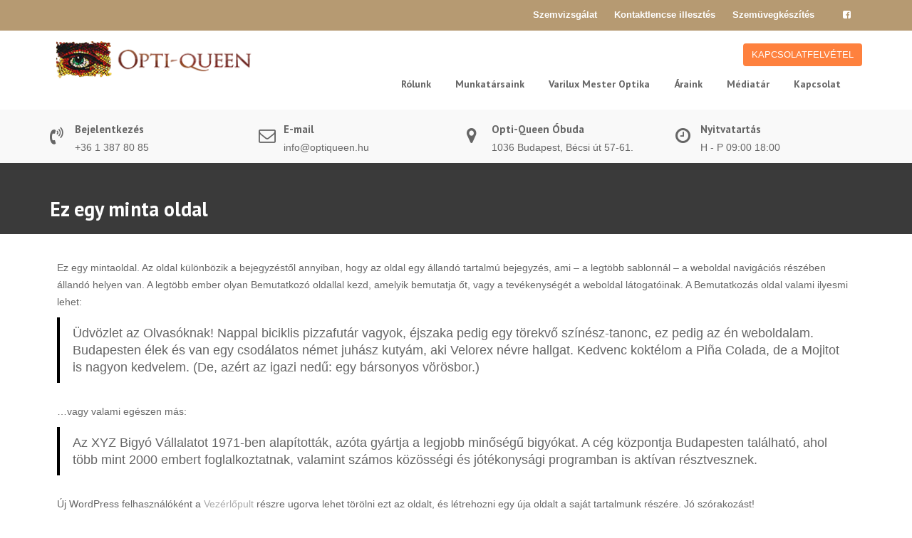

--- FILE ---
content_type: text/html; charset=UTF-8
request_url: http://optiqueenobuda.hu/ez-egy-minta-oldal/
body_size: 7290
content:
<!DOCTYPE html><html lang="hu">
        	<head>

		        <meta charset="UTF-8">
        <meta name="viewport" content="width=device-width, initial-scale=1">
        <link rel="profile" href="//gmpg.org/xfn/11">
        <link rel="pingback" href="http://optiqueenobuda.hu/xmlrpc.php">
        <title>Ez egy minta oldal</title>
<link rel='dns-prefetch' href='//fonts.googleapis.com' />
<link rel='dns-prefetch' href='//s.w.org' />
<link rel="alternate" type="application/rss+xml" title=" &raquo; hírcsatorna" href="http://optiqueenobuda.hu/feed/" />
<link rel="alternate" type="application/rss+xml" title=" &raquo; hozzászólás hírcsatorna" href="http://optiqueenobuda.hu/comments/feed/" />
<link rel="alternate" type="application/rss+xml" title=" &raquo; Ez egy minta oldal hozzászólás hírcsatorna" href="http://optiqueenobuda.hu/ez-egy-minta-oldal/feed/" />
		<script type="text/javascript">
			window._wpemojiSettings = {"baseUrl":"https:\/\/s.w.org\/images\/core\/emoji\/13.0.0\/72x72\/","ext":".png","svgUrl":"https:\/\/s.w.org\/images\/core\/emoji\/13.0.0\/svg\/","svgExt":".svg","source":{"concatemoji":"http:\/\/optiqueenobuda.hu\/wp-includes\/js\/wp-emoji-release.min.js?ver=5.5.3"}};
			!function(e,a,t){var r,n,o,i,p=a.createElement("canvas"),s=p.getContext&&p.getContext("2d");function c(e,t){var a=String.fromCharCode;s.clearRect(0,0,p.width,p.height),s.fillText(a.apply(this,e),0,0);var r=p.toDataURL();return s.clearRect(0,0,p.width,p.height),s.fillText(a.apply(this,t),0,0),r===p.toDataURL()}function l(e){if(!s||!s.fillText)return!1;switch(s.textBaseline="top",s.font="600 32px Arial",e){case"flag":return!c([127987,65039,8205,9895,65039],[127987,65039,8203,9895,65039])&&(!c([55356,56826,55356,56819],[55356,56826,8203,55356,56819])&&!c([55356,57332,56128,56423,56128,56418,56128,56421,56128,56430,56128,56423,56128,56447],[55356,57332,8203,56128,56423,8203,56128,56418,8203,56128,56421,8203,56128,56430,8203,56128,56423,8203,56128,56447]));case"emoji":return!c([55357,56424,8205,55356,57212],[55357,56424,8203,55356,57212])}return!1}function d(e){var t=a.createElement("script");t.src=e,t.defer=t.type="text/javascript",a.getElementsByTagName("head")[0].appendChild(t)}for(i=Array("flag","emoji"),t.supports={everything:!0,everythingExceptFlag:!0},o=0;o<i.length;o++)t.supports[i[o]]=l(i[o]),t.supports.everything=t.supports.everything&&t.supports[i[o]],"flag"!==i[o]&&(t.supports.everythingExceptFlag=t.supports.everythingExceptFlag&&t.supports[i[o]]);t.supports.everythingExceptFlag=t.supports.everythingExceptFlag&&!t.supports.flag,t.DOMReady=!1,t.readyCallback=function(){t.DOMReady=!0},t.supports.everything||(n=function(){t.readyCallback()},a.addEventListener?(a.addEventListener("DOMContentLoaded",n,!1),e.addEventListener("load",n,!1)):(e.attachEvent("onload",n),a.attachEvent("onreadystatechange",function(){"complete"===a.readyState&&t.readyCallback()})),(r=t.source||{}).concatemoji?d(r.concatemoji):r.wpemoji&&r.twemoji&&(d(r.twemoji),d(r.wpemoji)))}(window,document,window._wpemojiSettings);
		</script>
		<style type="text/css">
img.wp-smiley,
img.emoji {
	display: inline !important;
	border: none !important;
	box-shadow: none !important;
	height: 1em !important;
	width: 1em !important;
	margin: 0 .07em !important;
	vertical-align: -0.1em !important;
	background: none !important;
	padding: 0 !important;
}
</style>
	<link rel='stylesheet' id='wp-block-library-css'  href='http://optiqueenobuda.hu/wp-includes/css/dist/block-library/style.min.css?ver=5.5.3' type='text/css' media='all' />
<link rel='stylesheet' id='wp-block-library-theme-css'  href='http://optiqueenobuda.hu/wp-includes/css/dist/block-library/theme.min.css?ver=5.5.3' type='text/css' media='all' />
<link rel='stylesheet' id='contact-form-7-css'  href='http://optiqueenobuda.hu/wp-content/plugins/contact-form-7/includes/css/styles.css?ver=5.3' type='text/css' media='all' />
<link rel='stylesheet' id='wppopups-base-css'  href='http://optiqueenobuda.hu/wp-content/plugins/wp-popups-lite/src/assets/css/wppopups-base.css?ver=2.1.2' type='text/css' media='all' />
<link rel='stylesheet' id='medical-circle-googleapis-css'  href='//fonts.googleapis.com/css?family=PT+Sans:400,700|PT+Serif:400,700' type='text/css' media='all' />
<link rel='stylesheet' id='bootstrap-css'  href='http://optiqueenobuda.hu/wp-content/themes/medical-circle/assets/library/bootstrap/css/bootstrap.min.css?ver=3.3.6' type='text/css' media='all' />
<link rel='stylesheet' id='font-awesome-css'  href='http://optiqueenobuda.hu/wp-content/themes/medical-circle/assets/library/Font-Awesome/css/font-awesome.min.css?ver=4.5.0' type='text/css' media='all' />
<link rel='stylesheet' id='slick-css'  href='http://optiqueenobuda.hu/wp-content/themes/medical-circle/assets/library/slick/slick.css?ver=1.3.3' type='text/css' media='all' />
<link rel='stylesheet' id='magnific-popup-css'  href='http://optiqueenobuda.hu/wp-content/themes/medical-circle/assets/library/magnific-popup/magnific-popup.css?ver=1.1.0' type='text/css' media='all' />
<link rel='stylesheet' id='medical-circle-style-css'  href='http://optiqueenobuda.hu/wp-content/themes/medical-circle/style.css?ver=5.5.3' type='text/css' media='all' />
<style id='medical-circle-style-inline-css' type='text/css'>

              .inner-main-title {
                background-image:url('');
                background-repeat:no-repeat;
                background-size:cover;
                background-attachment:fixed;
                background-position: center; 
                height: 100px;
            }
            .top-header,
            article.post .entry-header .year,
            .wpcf7-form input.wpcf7-submit ::before ,
            .btn-primary::before {
                background-color: #b69a72;
            }
            .site-footer{
                background-color: #b69a72;
            }
            .copy-right{
                background-color: #575c46;
            }
	        .site-title,
	        .site-title a,
	        .site-description,
	        .site-description a,
            a:hover,
            a:active,
            a:focus,
            .widget li a:hover,
            .posted-on a:hover,
            .author.vcard a:hover,
            .cat-links a:hover,
            .comments-link a:hover,
            .edit-link a:hover,
            .tags-links a:hover,
            .byline a:hover,
            .main-navigation .acme-normal-page .current_page_item a,
            .main-navigation .acme-normal-page .current-menu-item a,
            .main-navigation .active a,
            .main-navigation .navbar-nav >li a:hover,
            .team-item h3 a:hover,
            .news-notice-content .news-content a:hover,
            .single-item .fa,
            .department-title-wrapper .department-title.active a,
			.department-title-wrapper .department-title.active a i,
			.department-title-wrapper .department-title:hover a,
			 .at-social .socials li a{
                color: #fe813e;
            }
            .navbar .navbar-toggle:hover,
            .main-navigation .current_page_ancestor > a:before,
            .comment-form .form-submit input,
            .btn-primary,
            .line > span,
            .wpcf7-form input.wpcf7-submit,
            .wpcf7-form input.wpcf7-submit:hover,
            i.slick-arrow:hover,
            article.post .entry-header,
            .sm-up-container,
            .btn-primary.btn-reverse:before,
            #at-shortcode-bootstrap-modal .modal-header{
                background-color: #fe813e;
                color:#fff;
            }
            .blog article.sticky{
                border: 2px solid #fe813e;
            }
</style>
<link rel='stylesheet' id='medical_circle-block-front-styles-css'  href='http://optiqueenobuda.hu/wp-content/themes/medical-circle/acmethemes/gutenberg/gutenberg-front.css?ver=1.0' type='text/css' media='all' />
<link rel='stylesheet' id='sccss_style-css'  href='http://optiqueenobuda.hu?sccss=1&#038;ver=5.5.3' type='text/css' media='all' />
<script type='text/javascript' src='http://optiqueenobuda.hu/wp-includes/js/jquery/jquery.js?ver=1.12.4-wp' id='jquery-core-js'></script>
<!--[if lt IE 9]>
<script type='text/javascript' src='http://optiqueenobuda.hu/wp-content/themes/medical-circle/assets/library/html5shiv/html5shiv.min.js?ver=3.7.3' id='html5-js'></script>
<![endif]-->
<!--[if lt IE 9]>
<script type='text/javascript' src='http://optiqueenobuda.hu/wp-content/themes/medical-circle/assets/library/respond/respond.min.js?ver=1.1.2' id='respond-js'></script>
<![endif]-->
<link rel="https://api.w.org/" href="http://optiqueenobuda.hu/wp-json/" /><link rel="alternate" type="application/json" href="http://optiqueenobuda.hu/wp-json/wp/v2/pages/2" /><link rel="EditURI" type="application/rsd+xml" title="RSD" href="http://optiqueenobuda.hu/xmlrpc.php?rsd" />
<link rel="wlwmanifest" type="application/wlwmanifest+xml" href="http://optiqueenobuda.hu/wp-includes/wlwmanifest.xml" /> 
<meta name="generator" content="WordPress 5.5.3" />
<link rel="canonical" href="http://optiqueenobuda.hu/ez-egy-minta-oldal/" />
<link rel='shortlink' href='http://optiqueenobuda.hu/?p=2' />
<link rel="alternate" type="application/json+oembed" href="http://optiqueenobuda.hu/wp-json/oembed/1.0/embed?url=http%3A%2F%2Foptiqueenobuda.hu%2Fez-egy-minta-oldal%2F" />
<link rel="alternate" type="text/xml+oembed" href="http://optiqueenobuda.hu/wp-json/oembed/1.0/embed?url=http%3A%2F%2Foptiqueenobuda.hu%2Fez-egy-minta-oldal%2F&#038;format=xml" />
<style type="text/css">.recentcomments a{display:inline !important;padding:0 !important;margin:0 !important;}</style>		<style type="text/css" id="wp-custom-css">
			img { 
   border:4px solid #ffffff;
}
 .site-header { background-color: rgba(0,0,0,0.6) !important; }
.image-slider-wrapper
.banner-title { color: #666;}
.image-slider-wrapper

.slider-content{
	background-color: rgba(255,255,255,0.6) !important;
  padding-top: 30px;
  padding-bottom: 30px;
  color: #666;}

.btn-primary.btn-reverse {
	color: #666;
	font-weight: bold;
}
.btn-primary:hover {
  color: #666666;
  background-color: transparent;
}
.btn-primary:active {
  color: #fff;
  background-color: transparent;
}
.testimonial-content p {font-weight: bold;}
.testimonial-author img {
	width:0;
border: 0px;}		</style>
		
	</head>
<body class="page-template-default page page-id-2 wp-custom-logo acme-animate no-sidebar">

        <div class="site" id="page">
                <a class="skip-link screen-reader-text" href="#content">Skip to content</a>
                    <div class="top-header">
                <div class="container">
                    <div class="row">
                        <div class="col-sm-6 text-left">
                            <div class='at-first-level-nav at-display-inline-block text-right'><ul id="menu-felso-menusor" class="menu"><li id="menu-item-35" class="menu-item menu-item-type-post_type menu-item-object-page menu-item-35"><a href="http://optiqueenobuda.hu/szemvizsgalat/">Szemvizsgálat</a></li>
<li id="menu-item-36" class="menu-item menu-item-type-post_type menu-item-object-page menu-item-36"><a href="http://optiqueenobuda.hu/kontaktlencse-illesztes/">Kontaktlencse illesztés</a></li>
<li id="menu-item-37" class="menu-item menu-item-type-post_type menu-item-object-page menu-item-37"><a href="http://optiqueenobuda.hu/szemuvegkeszites/">Szemüvegkészítés</a></li>
</ul></div><ul class="socials at-display-inline-block"><li><a href="https://www.facebook.com/OptiQueenSzemeszetiSzalon" target="_blank"><i class="fa fa-facebook-square"></i></a></li></ul>                        </div>
                        <div class="col-sm-6 text-right">
                                                    </div>
                    </div>
                </div>
            </div>
                    <div class="navbar at-navbar  medical-circle-sticky" id="navbar" role="navigation">
            <div class="container">
                <div class="navbar-header">
                    <button type="button" class="navbar-toggle" data-toggle="collapse" data-target=".navbar-collapse"><i class="fa fa-bars"></i></button>
                    <a href="http://optiqueenobuda.hu/" class="custom-logo-link" rel="home"><img width="300" height="53" src="http://optiqueenobuda.hu/wp-content/uploads/2020/11/optiqueen-logo-web.png" class="custom-logo" alt="" /></a>                </div>
                                           <a class="featured-button btn btn-primary hidden-xs hidden-sm hidden-xs" href="#" data-toggle="modal" data-target="#at-shortcode-bootstrap-modal">KAPCSOLATFELVÉTEL</a>
                                          <div class="main-navigation navbar-collapse collapse">
                    <ul id="primary-menu" class="nav navbar-nav navbar-right acme-normal-page"><li id="menu-item-33" class="menu-item menu-item-type-post_type menu-item-object-page menu-item-33"><a href="http://optiqueenobuda.hu/rolunk/">Rólunk</a></li>
<li id="menu-item-178" class="menu-item menu-item-type-post_type menu-item-object-page menu-item-178"><a href="http://optiqueenobuda.hu/munkatarsaink/">Munkatársaink</a></li>
<li id="menu-item-34" class="menu-item menu-item-type-post_type menu-item-object-page menu-item-34"><a href="http://optiqueenobuda.hu/varilux-mester-optika/">Varilux Mester Optika</a></li>
<li id="menu-item-493" class="menu-item menu-item-type-post_type menu-item-object-page menu-item-493"><a href="http://optiqueenobuda.hu/araink/">Áraink</a></li>
<li id="menu-item-153" class="menu-item menu-item-type-post_type menu-item-object-page menu-item-153"><a href="http://optiqueenobuda.hu/mediatar/">Médiatár</a></li>
<li id="menu-item-32" class="menu-item menu-item-type-post_type menu-item-object-page menu-item-32"><a href="http://optiqueenobuda.hu/kapcsolat/">Kapcsolat</a></li>
</ul>                </div><!--/.nav-collapse -->
            </div>
        </div>
        <div class="info-icon-box-wrapper at-gray-bg hidden-sm hidden-xs"><div class="container"><div class='row'>			<div class="info-icon-box col-md-3">
									<div class="info-icon">
						<i class="fa fa-volume-control-phone"></i>
					</div>
										<div class="info-icon-details">
						<h6 class="icon-title">Bejelentkezés</h6><span class="icon-desc">+36 1 387 80 85</span>					</div>
								</div>
						<div class="info-icon-box col-md-3">
									<div class="info-icon">
						<i class="fa fa-envelope-o"></i>
					</div>
										<div class="info-icon-details">
						<h6 class="icon-title">E-mail</h6><span class="icon-desc">info@optiqueen.hu</span>					</div>
								</div>
						<div class="info-icon-box col-md-3">
									<div class="info-icon">
						<i class="fa fa-map-marker"></i>
					</div>
										<div class="info-icon-details">
						<h6 class="icon-title">Opti-Queen Óbuda</h6><span class="icon-desc">1036 Budapest, Bécsi út 57-61.</span>					</div>
								</div>
						<div class="info-icon-box col-md-3">
									<div class="info-icon">
						<i class="fa fa-clock-o"></i>
					</div>
										<div class="info-icon-details">
						<h6 class="icon-title">Nyitvatartás</h6><span class="icon-desc">H - P 09:00 18:00</span>					</div>
								</div>
			</div></div></div>	<div class="wrapper inner-main-title">
		<div class="container">
			<header class="entry-header init-animate">
				<h1 class="entry-title">Ez egy minta oldal</h1>							</header><!-- .entry-header -->
		</div>
	</div>
	<div id="content" class="site-content container clearfix">
		<div id="primary" class="content-area">
		<main id="main" class="site-main" role="main">
			<article id="post-2" class="init-animate post-2 page type-page status-publish hentry">
		<!-- .single-feat-->
	<div class="content-wrapper">
		<div class="entry-content">
			
<p>Ez egy mintaoldal. Az oldal különbözik a bejegyzéstől annyiban, hogy az oldal egy állandó tartalmú bejegyzés, ami &#8211; a legtöbb sablonnál &#8211; a weboldal navigációs részében állandó helyen van.
A legtöbb ember olyan Bemutatkozó oldallal kezd, amelyik bemutatja őt, vagy a tevékenységét a weboldal látogatóinak. A Bemutatkozás oldal valami ilyesmi lehet:</p>



<blockquote class="wp-block-quote"><p>Üdvözlet az Olvasóknak! Nappal biciklis pizzafutár vagyok, éjszaka pedig egy törekvő színész-tanonc, ez pedig az én weboldalam.<br>Budapesten élek és van egy csodálatos német juhász kutyám, aki Velorex névre hallgat. Kedvenc koktélom a Piña Colada, de a Mojitot is nagyon kedvelem. (De, azért az igazi nedű: egy bársonyos vörösbor.)</p></blockquote>



<p>&#8230;vagy valami egészen más:</p>



<blockquote class="wp-block-quote"><p>Az XYZ Bigyó Vállalatot 1971-ben alapították, azóta gyártja a legjobb minőségű bigyókat. A cég központja Budapesten található, ahol több mint 2000 embert foglalkoztatnak, valamint számos közösségi és jótékonysági programban is aktívan résztvesznek.</p></blockquote>



<p>Új WordPress felhasználóként a <a href="http://optiqueenobuda.hu/wp-admin/">Vezérlőpult</a> részre ugorva lehet törölni ezt az oldalt, és létrehozni egy úja oldalt a saját tartalmunk részére. Jó szórakozást!</p>
		</div><!-- .entry-content -->
        	</div>
</article><!-- #post-## -->
		</main><!-- #main -->
	</div><!-- #primary -->
</div><!-- #content -->
        <div class="clearfix"></div>
        <footer class="site-footer">
                            <div class="footer-columns at-fixed-width">
                    <div class="footer-ful-width"><div class="container"><div class="row"><div class='col-md-3'><ul class="socials at-display-inline-block"><li><a href="https://www.facebook.com/OptiQueenSzemeszetiSzalon" target="_blank"><i class="fa fa-facebook-square"></i></a></li></ul></div><div class='col-md-9'><div class='row'>			<div class="info-icon-box col-md-3">
									<div class="info-icon">
						<i class="fa fa-volume-control-phone"></i>
					</div>
										<div class="info-icon-details">
						<h6 class="icon-title">Bejelentkezés</h6><span class="icon-desc">+36 1 387 80 85</span>					</div>
								</div>
						<div class="info-icon-box col-md-3">
									<div class="info-icon">
						<i class="fa fa-envelope-o"></i>
					</div>
										<div class="info-icon-details">
						<h6 class="icon-title">E-mail</h6><span class="icon-desc">info@optiqueen.hu</span>					</div>
								</div>
						<div class="info-icon-box col-md-3">
									<div class="info-icon">
						<i class="fa fa-map-marker"></i>
					</div>
										<div class="info-icon-details">
						<h6 class="icon-title">Opti-Queen Óbuda</h6><span class="icon-desc">1036 Budapest, Bécsi út 57-61.</span>					</div>
								</div>
						<div class="info-icon-box col-md-3">
									<div class="info-icon">
						<i class="fa fa-clock-o"></i>
					</div>
										<div class="info-icon-details">
						<h6 class="icon-title">Nyitvatartás</h6><span class="icon-desc">H - P 09:00 18:00</span>					</div>
								</div>
			</div></div></div></div></div>
                </div>
                <div class="clearfix"></div>
                            <div class="copy-right">
                <div class='container'>
                    <div class="row">
                        <div class="col-sm-6 init-animate">
                            <div class="footer-copyright text-left">
                                                                    <p class="at-display-inline-block">
                                        Opti-Queen Optikai Szalon - Óbuda                                    </p>
                                                            </div>
                        </div>
                        <div class="col-sm-6 init-animate">
                            <div class='at-first-level-nav text-right'><ul id="menu-footer-menu" class="menu"><li id="menu-item-131" class="menu-item menu-item-type-post_type menu-item-object-page menu-item-131"><a href="http://optiqueenobuda.hu/szemuveghasznalati-utmutato/">Szemüveghasználati útmutató</a></li>
<li id="menu-item-146" class="menu-item menu-item-type-post_type menu-item-object-page menu-item-146"><a href="http://optiqueenobuda.hu/hasznos-tanacsok-kontaktlencse-viseloknek/">Hasznos tanácsok kontaktlencse viselőknek</a></li>
<li id="menu-item-75" class="menu-item menu-item-type-custom menu-item-object-custom menu-item-75"><a href="http://optiqueenobuda.hu/wp-content/uploads/2020/11/Adatvedelmi-es-adatbiztonsagi-szabalyzat_OPTI-QUEEN-Kft.pdf">Adatvédelmi szabályzat</a></li>
</ul></div>                        </div>
                    </div>
                </div>
                <a href="#page" class="sm-up-container"><i class="fa fa-angle-up sm-up"></i></a>
            </div>
        </footer>
                <!-- Modal -->
            <div id="at-shortcode-bootstrap-modal" class="modal fade" role="dialog">
                <div class="modal-dialog">
                    <!-- Modal content-->
                    <div class="modal-content">
                        <div class="modal-header">
                            <button type="button" class="close" data-dismiss="modal">&times;</button>
	                                                        <h4 class="modal-title">KAPCSOLATFELVÉTEL</h4>
		                                                </div>
                        <div class="modal-body">
                            <div role="form" class="wpcf7" id="wpcf7-f50-o1" lang="hu-HU" dir="ltr">
<div class="screen-reader-response"><p role="status" aria-live="polite" aria-atomic="true"></p> <ul></ul></div>
<form action="/ez-egy-minta-oldal/#wpcf7-f50-o1" method="post" class="wpcf7-form init" enctype="multipart/form-data" novalidate="novalidate" data-status="init">
<div style="display: none;">
<input type="hidden" name="_wpcf7" value="50" />
<input type="hidden" name="_wpcf7_version" value="5.3" />
<input type="hidden" name="_wpcf7_locale" value="hu_HU" />
<input type="hidden" name="_wpcf7_unit_tag" value="wpcf7-f50-o1" />
<input type="hidden" name="_wpcf7_container_post" value="0" />
<input type="hidden" name="_wpcf7_posted_data_hash" value="" />
</div>
</p>
<p><span class="wpcf7-form-control-wrap your-name"><input type="text" name="your-name" value="" size="40" class="wpcf7-form-control wpcf7-text wpcf7-validates-as-required" aria-required="true" aria-invalid="false" placeholder="Név:*" /></span> </p>
<p><span class="wpcf7-form-control-wrap your-email"><input type="email" name="your-email" value="" size="40" class="wpcf7-form-control wpcf7-text wpcf7-email wpcf7-validates-as-required wpcf7-validates-as-email" aria-required="true" aria-invalid="false" placeholder="E-mail cím:*" /></span> </p>
<p><span class="wpcf7-form-control-wrap your-phone"><input type="text" name="your-phone" value="" size="40" class="wpcf7-form-control wpcf7-text wpcf7-validates-as-required" aria-required="true" aria-invalid="false" placeholder="Telefon:*" /></span> </span></p>
<p><span class="wpcf7-form-control-wrap your-file"><input type="file" name="your-file" size="40" class="wpcf7-form-control wpcf7-file" accept=".jpg,.png,.pdf" aria-invalid="false" /></span></p>
<p><!--p><span class="wpcf7-form-control-wrap your-file"><input type="file" name="your-file" size="40" class="wpcf7-form-control wpcf7-file" accept=".jpg,.jpeg,.png,.gif,.pdf,.doc,.docx,.ppt,.pptx,.odt,.avi,.ogg,.m4a,.mov,.mp3,.mp4,.mpg,.wav,.wmv" aria-invalid="false" /></span></p-->
<p><span class="wpcf7-form-control-wrap your-message"><textarea name="your-message" cols="40" rows="10" class="wpcf7-form-control wpcf7-textarea" aria-invalid="false" placeholder="Üzenet:"></textarea></span> </p>
<p><input type="submit" value="Küldés" class="wpcf7-form-control wpcf7-submit" /></p>
<div class="wpcf7-response-output" aria-hidden="true"></div></form></div>                        </div>
                    </div><!--.modal-content-->
                </div>
            </div><!--#at-shortcode-bootstrap-modal-->
		            </div><!-- #page -->
    <div class="wppopups-whole" style="display: none"></div><script type='text/javascript' src='http://optiqueenobuda.hu/wp-includes/js/dist/vendor/wp-polyfill.min.js?ver=7.4.4' id='wp-polyfill-js'></script>
<script type='text/javascript' id='wp-polyfill-js-after'>
( 'fetch' in window ) || document.write( '<script src="http://optiqueenobuda.hu/wp-includes/js/dist/vendor/wp-polyfill-fetch.min.js?ver=3.0.0"></scr' + 'ipt>' );( document.contains ) || document.write( '<script src="http://optiqueenobuda.hu/wp-includes/js/dist/vendor/wp-polyfill-node-contains.min.js?ver=3.42.0"></scr' + 'ipt>' );( window.DOMRect ) || document.write( '<script src="http://optiqueenobuda.hu/wp-includes/js/dist/vendor/wp-polyfill-dom-rect.min.js?ver=3.42.0"></scr' + 'ipt>' );( window.URL && window.URL.prototype && window.URLSearchParams ) || document.write( '<script src="http://optiqueenobuda.hu/wp-includes/js/dist/vendor/wp-polyfill-url.min.js?ver=3.6.4"></scr' + 'ipt>' );( window.FormData && window.FormData.prototype.keys ) || document.write( '<script src="http://optiqueenobuda.hu/wp-includes/js/dist/vendor/wp-polyfill-formdata.min.js?ver=3.0.12"></scr' + 'ipt>' );( Element.prototype.matches && Element.prototype.closest ) || document.write( '<script src="http://optiqueenobuda.hu/wp-includes/js/dist/vendor/wp-polyfill-element-closest.min.js?ver=2.0.2"></scr' + 'ipt>' );
</script>
<script type='text/javascript' src='http://optiqueenobuda.hu/wp-includes/js/dist/hooks.min.js?ver=b4778690e29d8a2b7518413652ba30c4' id='wp-hooks-js'></script>
<script type='text/javascript' id='wppopups-js-extra'>
/* <![CDATA[ */
var wppopups_vars = {"is_admin":"","ajax_url":"http:\/\/optiqueenobuda.hu\/wp-admin\/admin-ajax.php","pid":"2","is_front_page":"","is_blog_page":"","is_category":"","site_url":"http:\/\/optiqueenobuda.hu","is_archive":"","is_search":"","is_singular":"1","is_preview":"","facebook":"","twitter":"","val_required":"This field is required.","val_url":"Please enter a valid URL.","val_email":"Please enter a valid email address.","val_number":"Please enter a valid number.","val_checklimit":"You have exceeded the number of allowed selections: {#}.","val_limit_characters":"{count} of {limit} max characters.","val_limit_words":"{count} of {limit} max words.","nonce":"5d73257578"};
/* ]]> */
</script>
<script type='text/javascript' src='http://optiqueenobuda.hu/wp-content/plugins/wp-popups-lite/src/assets/js/wppopups.js?ver=2.1.2' id='wppopups-js'></script>
<script type='text/javascript' id='contact-form-7-js-extra'>
/* <![CDATA[ */
var wpcf7 = {"apiSettings":{"root":"http:\/\/optiqueenobuda.hu\/wp-json\/contact-form-7\/v1","namespace":"contact-form-7\/v1"}};
/* ]]> */
</script>
<script type='text/javascript' src='http://optiqueenobuda.hu/wp-content/plugins/contact-form-7/includes/js/scripts.js?ver=5.3' id='contact-form-7-js'></script>
<script type='text/javascript' src='http://optiqueenobuda.hu/wp-content/themes/medical-circle/assets/library/slick/slick.min.js?ver=1.1.2' id='slick-js'></script>
<script type='text/javascript' src='http://optiqueenobuda.hu/wp-content/themes/medical-circle/acmethemes/core/js/skip-link-focus-fix.js?ver=20130115' id='medical-circle-skip-link-focus-fix-js'></script>
<script type='text/javascript' src='http://optiqueenobuda.hu/wp-content/themes/medical-circle/assets/library/bootstrap/js/bootstrap.min.js?ver=3.3.6' id='bootstrap-js'></script>
<script type='text/javascript' src='http://optiqueenobuda.hu/wp-content/themes/medical-circle/assets/library/wow/js/wow.min.js?ver=1.1.2' id='wow-js'></script>
<script type='text/javascript' src='http://optiqueenobuda.hu/wp-content/themes/medical-circle/assets/library/magnific-popup/jquery.magnific-popup.min.js?ver=1.1.0' id='magnific-popup-js'></script>
<script type='text/javascript' src='http://optiqueenobuda.hu/wp-content/themes/medical-circle/assets/js/medical-circle-custom.js?ver=1.0.1' id='medical-circle-custom-js'></script>
<script type='text/javascript' src='http://optiqueenobuda.hu/wp-includes/js/imagesloaded.min.js?ver=4.1.4' id='imagesloaded-js'></script>
<script type='text/javascript' src='http://optiqueenobuda.hu/wp-includes/js/masonry.min.js?ver=4.2.2' id='masonry-js'></script>
<script type='text/javascript' src='http://optiqueenobuda.hu/wp-includes/js/wp-embed.min.js?ver=5.5.3' id='wp-embed-js'></script>
</body>
</html>

--- FILE ---
content_type: text/css;charset=UTF-8
request_url: http://optiqueenobuda.hu/?sccss=1&ver=5.5.3
body_size: 291
content:
* {font-family:"Helvetica",  monospace}
.home .page-wrap,
.home .footer-widgets{
  display: none;
}
.navbar-nav > li > a {
    font-size: 14px; 
		font-weight: bold; 
}
 
.top-header {
    font-size:14px;
		font-weight: bold;
}

div.col-sm-6.text-left {
    width:100%;
		text-align: right;
    
} 
.site-info {
display: none;
}

.munkatarsak  {
display: block;
    margin: 0 auto;}

.feature-col-item {
		background-color: #efdaa5;
}

.feature-col {
		background-color: #efdaa5;
}

